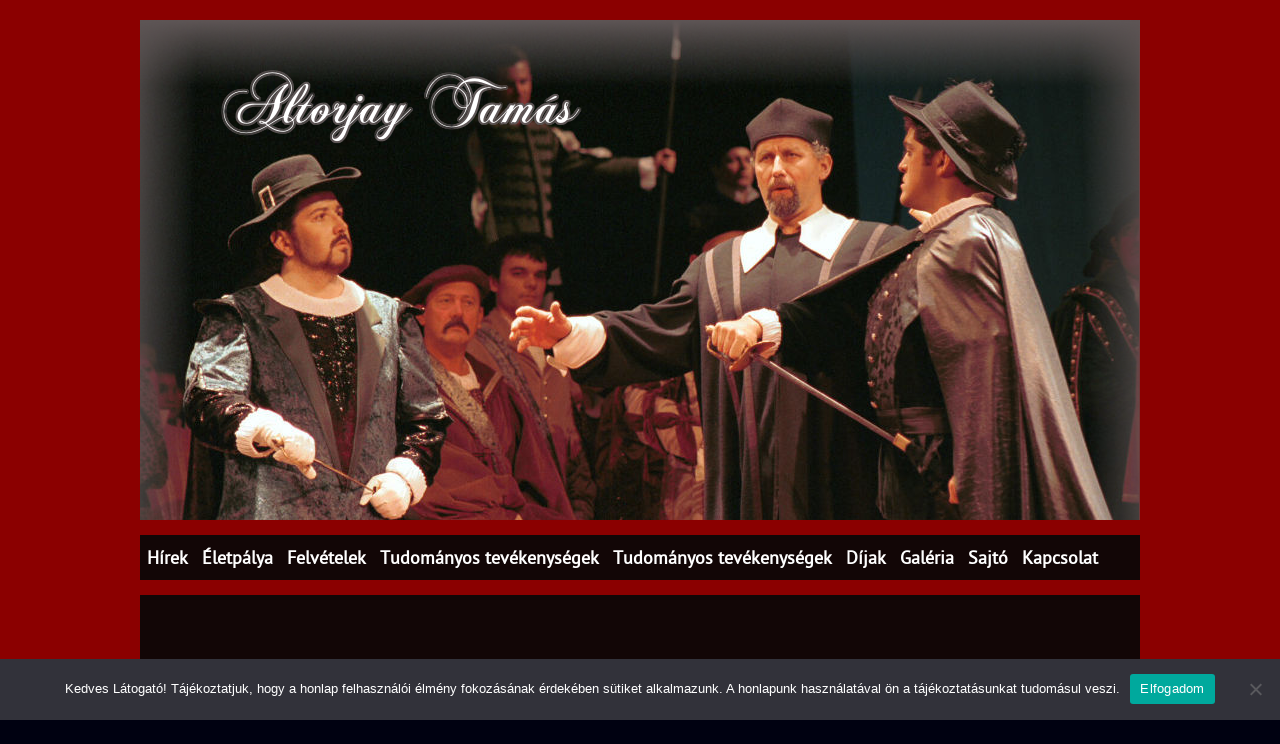

--- FILE ---
content_type: text/html; charset=UTF-8
request_url: http://altorjaytamas.hu/kepgaleria/don-carlos-inquisitore-2003/honlapkepdoncarlos01/
body_size: 12413
content:
<!DOCTYPE html PUBLIC "-//W3C//DTD XHTML 1.0 Transitional//EN" "http://www.w3.org/TR/xhtml1/DTD/xhtml-transitional.dtd">
<html xmlns="http://www.w3.org/1999/xhtml" lang="hu">
<head profile="http://gmpg.org/xfn/11">

	<meta http-equiv="Content-Type" content="text/html; charset=UTF-8" />
	
	<title>honlapkepdoncarlos01</title>
<meta name="Description" content="" />
<meta name="Keywords" content="honlapkepdoncarlos01" />

	<meta name='robots' content='index, follow, max-image-preview:large, max-snippet:-1, max-video-preview:-1' />
	<style>img:is([sizes="auto" i], [sizes^="auto," i]) { contain-intrinsic-size: 3000px 1500px }</style>
	
	<!-- This site is optimized with the Yoast SEO plugin v26.4 - https://yoast.com/wordpress/plugins/seo/ -->
	<link rel="canonical" href="http://altorjaytamas.hu/kepgaleria/don-carlos-inquisitore-2003/honlapkepdoncarlos01/" />
	<meta property="og:locale" content="hu_HU" />
	<meta property="og:type" content="article" />
	<meta property="og:title" content="honlapkepdoncarlos01 - Altorjay Tamás" />
	<meta property="og:url" content="http://altorjaytamas.hu/kepgaleria/don-carlos-inquisitore-2003/honlapkepdoncarlos01/" />
	<meta property="og:site_name" content="Altorjay Tamás" />
	<meta property="og:image" content="http://altorjaytamas.hu/kepgaleria/don-carlos-inquisitore-2003/honlapkepdoncarlos01" />
	<meta property="og:image:width" content="652" />
	<meta property="og:image:height" content="1395" />
	<meta property="og:image:type" content="image/jpeg" />
	<meta name="twitter:card" content="summary_large_image" />
	<script type="application/ld+json" class="yoast-schema-graph">{"@context":"https://schema.org","@graph":[{"@type":"WebPage","@id":"http://altorjaytamas.hu/kepgaleria/don-carlos-inquisitore-2003/honlapkepdoncarlos01/","url":"http://altorjaytamas.hu/kepgaleria/don-carlos-inquisitore-2003/honlapkepdoncarlos01/","name":"honlapkepdoncarlos01 - Altorjay Tamás","isPartOf":{"@id":"http://altorjaytamas.hu/#website"},"primaryImageOfPage":{"@id":"http://altorjaytamas.hu/kepgaleria/don-carlos-inquisitore-2003/honlapkepdoncarlos01/#primaryimage"},"image":{"@id":"http://altorjaytamas.hu/kepgaleria/don-carlos-inquisitore-2003/honlapkepdoncarlos01/#primaryimage"},"thumbnailUrl":"http://altorjaytamas.hu/wp-content/uploads/sites/15/2014/09/honlapkepdoncarlos01-2.jpg","datePublished":"2014-09-06T13:20:08+00:00","breadcrumb":{"@id":"http://altorjaytamas.hu/kepgaleria/don-carlos-inquisitore-2003/honlapkepdoncarlos01/#breadcrumb"},"inLanguage":"hu","potentialAction":[{"@type":"ReadAction","target":["http://altorjaytamas.hu/kepgaleria/don-carlos-inquisitore-2003/honlapkepdoncarlos01/"]}]},{"@type":"ImageObject","inLanguage":"hu","@id":"http://altorjaytamas.hu/kepgaleria/don-carlos-inquisitore-2003/honlapkepdoncarlos01/#primaryimage","url":"http://altorjaytamas.hu/wp-content/uploads/sites/15/2014/09/honlapkepdoncarlos01-2.jpg","contentUrl":"http://altorjaytamas.hu/wp-content/uploads/sites/15/2014/09/honlapkepdoncarlos01-2.jpg","width":652,"height":1395},{"@type":"BreadcrumbList","@id":"http://altorjaytamas.hu/kepgaleria/don-carlos-inquisitore-2003/honlapkepdoncarlos01/#breadcrumb","itemListElement":[{"@type":"ListItem","position":1,"name":"Home","item":"http://altorjaytamas.hu/"},{"@type":"ListItem","position":2,"name":"Don Carlos &#8211; Inquisitore (2003)","item":"http://altorjaytamas.hu/kepgaleria/don-carlos-inquisitore-2003/"},{"@type":"ListItem","position":3,"name":"honlapkepdoncarlos01"}]},{"@type":"WebSite","@id":"http://altorjaytamas.hu/#website","url":"http://altorjaytamas.hu/","name":"Altorjay Tamás","description":"","potentialAction":[{"@type":"SearchAction","target":{"@type":"EntryPoint","urlTemplate":"http://altorjaytamas.hu/?s={search_term_string}"},"query-input":{"@type":"PropertyValueSpecification","valueRequired":true,"valueName":"search_term_string"}}],"inLanguage":"hu"}]}</script>
	<!-- / Yoast SEO plugin. -->


<link rel='dns-prefetch' href='//ajax.googleapis.com' />
<link rel='dns-prefetch' href='//maps.google.com' />
<link rel="alternate" type="application/rss+xml" title="Altorjay Tamás &raquo; hírcsatorna" href="http://altorjaytamas.hu/feed/" />
<link rel="alternate" type="application/rss+xml" title="Altorjay Tamás &raquo; hozzászólás hírcsatorna" href="http://altorjaytamas.hu/comments/feed/" />
<link rel="alternate" type="application/rss+xml" title="Altorjay Tamás &raquo; honlapkepdoncarlos01 hozzászólás hírcsatorna" href="http://altorjaytamas.hu/kepgaleria/don-carlos-inquisitore-2003/honlapkepdoncarlos01/feed/" />
		<!-- This site uses the Google Analytics by MonsterInsights plugin v9.10.0 - Using Analytics tracking - https://www.monsterinsights.com/ -->
		<!-- Note: MonsterInsights is not currently configured on this site. The site owner needs to authenticate with Google Analytics in the MonsterInsights settings panel. -->
					<!-- No tracking code set -->
				<!-- / Google Analytics by MonsterInsights -->
		<script type="text/javascript">
/* <![CDATA[ */
window._wpemojiSettings = {"baseUrl":"https:\/\/s.w.org\/images\/core\/emoji\/16.0.1\/72x72\/","ext":".png","svgUrl":"https:\/\/s.w.org\/images\/core\/emoji\/16.0.1\/svg\/","svgExt":".svg","source":{"concatemoji":"http:\/\/altorjaytamas.hu\/wp-includes\/js\/wp-emoji-release.min.js?ver=6.8.3"}};
/*! This file is auto-generated */
!function(s,n){var o,i,e;function c(e){try{var t={supportTests:e,timestamp:(new Date).valueOf()};sessionStorage.setItem(o,JSON.stringify(t))}catch(e){}}function p(e,t,n){e.clearRect(0,0,e.canvas.width,e.canvas.height),e.fillText(t,0,0);var t=new Uint32Array(e.getImageData(0,0,e.canvas.width,e.canvas.height).data),a=(e.clearRect(0,0,e.canvas.width,e.canvas.height),e.fillText(n,0,0),new Uint32Array(e.getImageData(0,0,e.canvas.width,e.canvas.height).data));return t.every(function(e,t){return e===a[t]})}function u(e,t){e.clearRect(0,0,e.canvas.width,e.canvas.height),e.fillText(t,0,0);for(var n=e.getImageData(16,16,1,1),a=0;a<n.data.length;a++)if(0!==n.data[a])return!1;return!0}function f(e,t,n,a){switch(t){case"flag":return n(e,"\ud83c\udff3\ufe0f\u200d\u26a7\ufe0f","\ud83c\udff3\ufe0f\u200b\u26a7\ufe0f")?!1:!n(e,"\ud83c\udde8\ud83c\uddf6","\ud83c\udde8\u200b\ud83c\uddf6")&&!n(e,"\ud83c\udff4\udb40\udc67\udb40\udc62\udb40\udc65\udb40\udc6e\udb40\udc67\udb40\udc7f","\ud83c\udff4\u200b\udb40\udc67\u200b\udb40\udc62\u200b\udb40\udc65\u200b\udb40\udc6e\u200b\udb40\udc67\u200b\udb40\udc7f");case"emoji":return!a(e,"\ud83e\udedf")}return!1}function g(e,t,n,a){var r="undefined"!=typeof WorkerGlobalScope&&self instanceof WorkerGlobalScope?new OffscreenCanvas(300,150):s.createElement("canvas"),o=r.getContext("2d",{willReadFrequently:!0}),i=(o.textBaseline="top",o.font="600 32px Arial",{});return e.forEach(function(e){i[e]=t(o,e,n,a)}),i}function t(e){var t=s.createElement("script");t.src=e,t.defer=!0,s.head.appendChild(t)}"undefined"!=typeof Promise&&(o="wpEmojiSettingsSupports",i=["flag","emoji"],n.supports={everything:!0,everythingExceptFlag:!0},e=new Promise(function(e){s.addEventListener("DOMContentLoaded",e,{once:!0})}),new Promise(function(t){var n=function(){try{var e=JSON.parse(sessionStorage.getItem(o));if("object"==typeof e&&"number"==typeof e.timestamp&&(new Date).valueOf()<e.timestamp+604800&&"object"==typeof e.supportTests)return e.supportTests}catch(e){}return null}();if(!n){if("undefined"!=typeof Worker&&"undefined"!=typeof OffscreenCanvas&&"undefined"!=typeof URL&&URL.createObjectURL&&"undefined"!=typeof Blob)try{var e="postMessage("+g.toString()+"("+[JSON.stringify(i),f.toString(),p.toString(),u.toString()].join(",")+"));",a=new Blob([e],{type:"text/javascript"}),r=new Worker(URL.createObjectURL(a),{name:"wpTestEmojiSupports"});return void(r.onmessage=function(e){c(n=e.data),r.terminate(),t(n)})}catch(e){}c(n=g(i,f,p,u))}t(n)}).then(function(e){for(var t in e)n.supports[t]=e[t],n.supports.everything=n.supports.everything&&n.supports[t],"flag"!==t&&(n.supports.everythingExceptFlag=n.supports.everythingExceptFlag&&n.supports[t]);n.supports.everythingExceptFlag=n.supports.everythingExceptFlag&&!n.supports.flag,n.DOMReady=!1,n.readyCallback=function(){n.DOMReady=!0}}).then(function(){return e}).then(function(){var e;n.supports.everything||(n.readyCallback(),(e=n.source||{}).concatemoji?t(e.concatemoji):e.wpemoji&&e.twemoji&&(t(e.twemoji),t(e.wpemoji)))}))}((window,document),window._wpemojiSettings);
/* ]]> */
</script>
<link rel='stylesheet' id='colorbox-theme8-css' href='http://altorjaytamas.hu/wp-content/plugins/jquery-colorbox/themes/theme8/colorbox.css?ver=4.6.2' type='text/css' media='screen' />
<style id='wp-emoji-styles-inline-css' type='text/css'>

	img.wp-smiley, img.emoji {
		display: inline !important;
		border: none !important;
		box-shadow: none !important;
		height: 1em !important;
		width: 1em !important;
		margin: 0 0.07em !important;
		vertical-align: -0.1em !important;
		background: none !important;
		padding: 0 !important;
	}
</style>
<link rel='stylesheet' id='wp-block-library-css' href='http://altorjaytamas.hu/wp-includes/css/dist/block-library/style.min.css?ver=6.8.3' type='text/css' media='all' />
<style id='classic-theme-styles-inline-css' type='text/css'>
/*! This file is auto-generated */
.wp-block-button__link{color:#fff;background-color:#32373c;border-radius:9999px;box-shadow:none;text-decoration:none;padding:calc(.667em + 2px) calc(1.333em + 2px);font-size:1.125em}.wp-block-file__button{background:#32373c;color:#fff;text-decoration:none}
</style>
<style id='global-styles-inline-css' type='text/css'>
:root{--wp--preset--aspect-ratio--square: 1;--wp--preset--aspect-ratio--4-3: 4/3;--wp--preset--aspect-ratio--3-4: 3/4;--wp--preset--aspect-ratio--3-2: 3/2;--wp--preset--aspect-ratio--2-3: 2/3;--wp--preset--aspect-ratio--16-9: 16/9;--wp--preset--aspect-ratio--9-16: 9/16;--wp--preset--color--black: #000000;--wp--preset--color--cyan-bluish-gray: #abb8c3;--wp--preset--color--white: #ffffff;--wp--preset--color--pale-pink: #f78da7;--wp--preset--color--vivid-red: #cf2e2e;--wp--preset--color--luminous-vivid-orange: #ff6900;--wp--preset--color--luminous-vivid-amber: #fcb900;--wp--preset--color--light-green-cyan: #7bdcb5;--wp--preset--color--vivid-green-cyan: #00d084;--wp--preset--color--pale-cyan-blue: #8ed1fc;--wp--preset--color--vivid-cyan-blue: #0693e3;--wp--preset--color--vivid-purple: #9b51e0;--wp--preset--gradient--vivid-cyan-blue-to-vivid-purple: linear-gradient(135deg,rgba(6,147,227,1) 0%,rgb(155,81,224) 100%);--wp--preset--gradient--light-green-cyan-to-vivid-green-cyan: linear-gradient(135deg,rgb(122,220,180) 0%,rgb(0,208,130) 100%);--wp--preset--gradient--luminous-vivid-amber-to-luminous-vivid-orange: linear-gradient(135deg,rgba(252,185,0,1) 0%,rgba(255,105,0,1) 100%);--wp--preset--gradient--luminous-vivid-orange-to-vivid-red: linear-gradient(135deg,rgba(255,105,0,1) 0%,rgb(207,46,46) 100%);--wp--preset--gradient--very-light-gray-to-cyan-bluish-gray: linear-gradient(135deg,rgb(238,238,238) 0%,rgb(169,184,195) 100%);--wp--preset--gradient--cool-to-warm-spectrum: linear-gradient(135deg,rgb(74,234,220) 0%,rgb(151,120,209) 20%,rgb(207,42,186) 40%,rgb(238,44,130) 60%,rgb(251,105,98) 80%,rgb(254,248,76) 100%);--wp--preset--gradient--blush-light-purple: linear-gradient(135deg,rgb(255,206,236) 0%,rgb(152,150,240) 100%);--wp--preset--gradient--blush-bordeaux: linear-gradient(135deg,rgb(254,205,165) 0%,rgb(254,45,45) 50%,rgb(107,0,62) 100%);--wp--preset--gradient--luminous-dusk: linear-gradient(135deg,rgb(255,203,112) 0%,rgb(199,81,192) 50%,rgb(65,88,208) 100%);--wp--preset--gradient--pale-ocean: linear-gradient(135deg,rgb(255,245,203) 0%,rgb(182,227,212) 50%,rgb(51,167,181) 100%);--wp--preset--gradient--electric-grass: linear-gradient(135deg,rgb(202,248,128) 0%,rgb(113,206,126) 100%);--wp--preset--gradient--midnight: linear-gradient(135deg,rgb(2,3,129) 0%,rgb(40,116,252) 100%);--wp--preset--font-size--small: 13px;--wp--preset--font-size--medium: 20px;--wp--preset--font-size--large: 36px;--wp--preset--font-size--x-large: 42px;--wp--preset--spacing--20: 0.44rem;--wp--preset--spacing--30: 0.67rem;--wp--preset--spacing--40: 1rem;--wp--preset--spacing--50: 1.5rem;--wp--preset--spacing--60: 2.25rem;--wp--preset--spacing--70: 3.38rem;--wp--preset--spacing--80: 5.06rem;--wp--preset--shadow--natural: 6px 6px 9px rgba(0, 0, 0, 0.2);--wp--preset--shadow--deep: 12px 12px 50px rgba(0, 0, 0, 0.4);--wp--preset--shadow--sharp: 6px 6px 0px rgba(0, 0, 0, 0.2);--wp--preset--shadow--outlined: 6px 6px 0px -3px rgba(255, 255, 255, 1), 6px 6px rgba(0, 0, 0, 1);--wp--preset--shadow--crisp: 6px 6px 0px rgba(0, 0, 0, 1);}:where(.is-layout-flex){gap: 0.5em;}:where(.is-layout-grid){gap: 0.5em;}body .is-layout-flex{display: flex;}.is-layout-flex{flex-wrap: wrap;align-items: center;}.is-layout-flex > :is(*, div){margin: 0;}body .is-layout-grid{display: grid;}.is-layout-grid > :is(*, div){margin: 0;}:where(.wp-block-columns.is-layout-flex){gap: 2em;}:where(.wp-block-columns.is-layout-grid){gap: 2em;}:where(.wp-block-post-template.is-layout-flex){gap: 1.25em;}:where(.wp-block-post-template.is-layout-grid){gap: 1.25em;}.has-black-color{color: var(--wp--preset--color--black) !important;}.has-cyan-bluish-gray-color{color: var(--wp--preset--color--cyan-bluish-gray) !important;}.has-white-color{color: var(--wp--preset--color--white) !important;}.has-pale-pink-color{color: var(--wp--preset--color--pale-pink) !important;}.has-vivid-red-color{color: var(--wp--preset--color--vivid-red) !important;}.has-luminous-vivid-orange-color{color: var(--wp--preset--color--luminous-vivid-orange) !important;}.has-luminous-vivid-amber-color{color: var(--wp--preset--color--luminous-vivid-amber) !important;}.has-light-green-cyan-color{color: var(--wp--preset--color--light-green-cyan) !important;}.has-vivid-green-cyan-color{color: var(--wp--preset--color--vivid-green-cyan) !important;}.has-pale-cyan-blue-color{color: var(--wp--preset--color--pale-cyan-blue) !important;}.has-vivid-cyan-blue-color{color: var(--wp--preset--color--vivid-cyan-blue) !important;}.has-vivid-purple-color{color: var(--wp--preset--color--vivid-purple) !important;}.has-black-background-color{background-color: var(--wp--preset--color--black) !important;}.has-cyan-bluish-gray-background-color{background-color: var(--wp--preset--color--cyan-bluish-gray) !important;}.has-white-background-color{background-color: var(--wp--preset--color--white) !important;}.has-pale-pink-background-color{background-color: var(--wp--preset--color--pale-pink) !important;}.has-vivid-red-background-color{background-color: var(--wp--preset--color--vivid-red) !important;}.has-luminous-vivid-orange-background-color{background-color: var(--wp--preset--color--luminous-vivid-orange) !important;}.has-luminous-vivid-amber-background-color{background-color: var(--wp--preset--color--luminous-vivid-amber) !important;}.has-light-green-cyan-background-color{background-color: var(--wp--preset--color--light-green-cyan) !important;}.has-vivid-green-cyan-background-color{background-color: var(--wp--preset--color--vivid-green-cyan) !important;}.has-pale-cyan-blue-background-color{background-color: var(--wp--preset--color--pale-cyan-blue) !important;}.has-vivid-cyan-blue-background-color{background-color: var(--wp--preset--color--vivid-cyan-blue) !important;}.has-vivid-purple-background-color{background-color: var(--wp--preset--color--vivid-purple) !important;}.has-black-border-color{border-color: var(--wp--preset--color--black) !important;}.has-cyan-bluish-gray-border-color{border-color: var(--wp--preset--color--cyan-bluish-gray) !important;}.has-white-border-color{border-color: var(--wp--preset--color--white) !important;}.has-pale-pink-border-color{border-color: var(--wp--preset--color--pale-pink) !important;}.has-vivid-red-border-color{border-color: var(--wp--preset--color--vivid-red) !important;}.has-luminous-vivid-orange-border-color{border-color: var(--wp--preset--color--luminous-vivid-orange) !important;}.has-luminous-vivid-amber-border-color{border-color: var(--wp--preset--color--luminous-vivid-amber) !important;}.has-light-green-cyan-border-color{border-color: var(--wp--preset--color--light-green-cyan) !important;}.has-vivid-green-cyan-border-color{border-color: var(--wp--preset--color--vivid-green-cyan) !important;}.has-pale-cyan-blue-border-color{border-color: var(--wp--preset--color--pale-cyan-blue) !important;}.has-vivid-cyan-blue-border-color{border-color: var(--wp--preset--color--vivid-cyan-blue) !important;}.has-vivid-purple-border-color{border-color: var(--wp--preset--color--vivid-purple) !important;}.has-vivid-cyan-blue-to-vivid-purple-gradient-background{background: var(--wp--preset--gradient--vivid-cyan-blue-to-vivid-purple) !important;}.has-light-green-cyan-to-vivid-green-cyan-gradient-background{background: var(--wp--preset--gradient--light-green-cyan-to-vivid-green-cyan) !important;}.has-luminous-vivid-amber-to-luminous-vivid-orange-gradient-background{background: var(--wp--preset--gradient--luminous-vivid-amber-to-luminous-vivid-orange) !important;}.has-luminous-vivid-orange-to-vivid-red-gradient-background{background: var(--wp--preset--gradient--luminous-vivid-orange-to-vivid-red) !important;}.has-very-light-gray-to-cyan-bluish-gray-gradient-background{background: var(--wp--preset--gradient--very-light-gray-to-cyan-bluish-gray) !important;}.has-cool-to-warm-spectrum-gradient-background{background: var(--wp--preset--gradient--cool-to-warm-spectrum) !important;}.has-blush-light-purple-gradient-background{background: var(--wp--preset--gradient--blush-light-purple) !important;}.has-blush-bordeaux-gradient-background{background: var(--wp--preset--gradient--blush-bordeaux) !important;}.has-luminous-dusk-gradient-background{background: var(--wp--preset--gradient--luminous-dusk) !important;}.has-pale-ocean-gradient-background{background: var(--wp--preset--gradient--pale-ocean) !important;}.has-electric-grass-gradient-background{background: var(--wp--preset--gradient--electric-grass) !important;}.has-midnight-gradient-background{background: var(--wp--preset--gradient--midnight) !important;}.has-small-font-size{font-size: var(--wp--preset--font-size--small) !important;}.has-medium-font-size{font-size: var(--wp--preset--font-size--medium) !important;}.has-large-font-size{font-size: var(--wp--preset--font-size--large) !important;}.has-x-large-font-size{font-size: var(--wp--preset--font-size--x-large) !important;}
:where(.wp-block-post-template.is-layout-flex){gap: 1.25em;}:where(.wp-block-post-template.is-layout-grid){gap: 1.25em;}
:where(.wp-block-columns.is-layout-flex){gap: 2em;}:where(.wp-block-columns.is-layout-grid){gap: 2em;}
:root :where(.wp-block-pullquote){font-size: 1.5em;line-height: 1.6;}
</style>
<link rel='stylesheet' id='cookie-notice-front-css' href='http://altorjaytamas.hu/wp-content/plugins/cookie-notice/css/front.min.css?ver=2.5.10' type='text/css' media='all' />
<link rel='stylesheet' id='parent-style-css' href='http://altorjaytamas.hu/wp-content/themes/AltorjayTamas/style.css?ver=6.8.3' type='text/css' media='all' />
<script type="text/javascript" src="https://ajax.googleapis.com/ajax/libs/jquery/1.7.2/jquery.min.js?ver=6.8.3" id="jquery-js"></script>
<script type="text/javascript" id="colorbox-js-extra">
/* <![CDATA[ */
var jQueryColorboxSettingsArray = {"jQueryColorboxVersion":"4.6.2","colorboxInline":"false","colorboxIframe":"false","colorboxGroupId":"","colorboxTitle":"","colorboxWidth":"false","colorboxHeight":"false","colorboxMaxWidth":"false","colorboxMaxHeight":"false","colorboxSlideshow":"true","colorboxSlideshowAuto":"false","colorboxScalePhotos":"true","colorboxPreloading":"false","colorboxOverlayClose":"false","colorboxLoop":"true","colorboxEscKey":"true","colorboxArrowKey":"true","colorboxScrolling":"true","colorboxOpacity":"0.85","colorboxTransition":"elastic","colorboxSpeed":"350","colorboxSlideshowSpeed":"2500","colorboxClose":"close","colorboxNext":"next","colorboxPrevious":"previous","colorboxSlideshowStart":"start slideshow","colorboxSlideshowStop":"stop slideshow","colorboxCurrent":"{current} of {total} images","colorboxXhrError":"This content failed to load.","colorboxImgError":"This image failed to load.","colorboxImageMaxWidth":"false","colorboxImageMaxHeight":"false","colorboxImageHeight":"90%","colorboxImageWidth":"90%","colorboxLinkHeight":"false","colorboxLinkWidth":"false","colorboxInitialHeight":"100","colorboxInitialWidth":"300","autoColorboxJavaScript":"","autoHideFlash":"","autoColorbox":"true","autoColorboxGalleries":"","addZoomOverlay":"","useGoogleJQuery":"","colorboxAddClassToLinks":""};
/* ]]> */
</script>
<script type="text/javascript" src="http://altorjaytamas.hu/wp-content/plugins/jquery-colorbox/js/jquery.colorbox-min.js?ver=1.4.33" id="colorbox-js"></script>
<script type="text/javascript" src="http://altorjaytamas.hu/wp-content/plugins/jquery-colorbox/js/jquery-colorbox-wrapper-min.js?ver=4.6.2" id="colorbox-wrapper-js"></script>
<script type="text/javascript" src="http://maps.google.com/maps/api/js?sensor=false&amp;ver=3" id="googlemaps-js"></script>
<script type="text/javascript" id="cookie-notice-front-js-before">
/* <![CDATA[ */
var cnArgs = {"ajaxUrl":"http:\/\/altorjaytamas.hu\/wp-admin\/admin-ajax.php","nonce":"5d8d98b332","hideEffect":"fade","position":"bottom","onScroll":false,"onScrollOffset":100,"onClick":false,"cookieName":"cookie_notice_accepted","cookieTime":2592000,"cookieTimeRejected":2592000,"globalCookie":false,"redirection":false,"cache":false,"revokeCookies":false,"revokeCookiesOpt":"automatic"};
/* ]]> */
</script>
<script type="text/javascript" src="http://altorjaytamas.hu/wp-content/plugins/cookie-notice/js/front.min.js?ver=2.5.10" id="cookie-notice-front-js"></script>
<link rel="https://api.w.org/" href="http://altorjaytamas.hu/wp-json/" /><link rel="alternate" title="JSON" type="application/json" href="http://altorjaytamas.hu/wp-json/wp/v2/media/114" /><link rel="EditURI" type="application/rsd+xml" title="RSD" href="http://altorjaytamas.hu/xmlrpc.php?rsd" />
<link rel='shortlink' href='http://altorjaytamas.hu/?p=114' />
<link rel="alternate" title="oEmbed (JSON)" type="application/json+oembed" href="http://altorjaytamas.hu/wp-json/oembed/1.0/embed?url=http%3A%2F%2Faltorjaytamas.hu%2Fkepgaleria%2Fdon-carlos-inquisitore-2003%2Fhonlapkepdoncarlos01%2F" />
<link rel="alternate" title="oEmbed (XML)" type="text/xml+oembed" href="http://altorjaytamas.hu/wp-json/oembed/1.0/embed?url=http%3A%2F%2Faltorjaytamas.hu%2Fkepgaleria%2Fdon-carlos-inquisitore-2003%2Fhonlapkepdoncarlos01%2F&#038;format=xml" />

<!-- This site is using AdRotate v5.17 to display their advertisements - https://ajdg.solutions/ -->
<!-- AdRotate CSS -->
<style type="text/css" media="screen">
	.g { margin:0px; padding:0px; overflow:hidden; line-height:1; zoom:1; }
	.g img { height:auto; }
	.g-col { position:relative; float:left; }
	.g-col:first-child { margin-left: 0; }
	.g-col:last-child { margin-right: 0; }
	@media only screen and (max-width: 480px) {
		.g-col, .g-dyn, .g-single { width:100%; margin-left:0; margin-right:0; }
	}
</style>
<!-- /AdRotate CSS -->

<link rel="shortcut icon" href="http://www.altorjaytamas.hu/wp-content/themes/soundess/images/favicon.png" type="image/x-icon" />
					<script type="text/javascript" src="http://altorjaytamas.hu/wp-content/themes/soundess/js/dpagination.js"></script>
						
				<link rel="stylesheet" href="http://altorjaytamas.hu/wp-content/themes/soundess/css/index.css" type="text/css" media="screen, projection" />
				<link rel="stylesheet" href="http://altorjaytamas.hu/wp-content/themes/soundess/css/wide.css" type="text/css" media="screen and (min-width:1024px)" />
				<!--[if lt IE 9]>
				<link rel="stylesheet" href="http://altorjaytamas.hu/wp-content/themes/soundess/css/wide.css" type="text/css" media="screen" />
				<link rel="stylesheet" href="http://altorjaytamas.hu/wp-content/themes/soundess/css/ie.css" type="text/css" media="screen" />
				<![endif]-->
				<link rel="stylesheet" href="http://altorjaytamas.hu/wp-content/themes/soundess/css/mobile.css" type="text/css" media="screen and (min-width:240px) and (max-width:639px)" />
				<link rel="stylesheet" href="http://altorjaytamas.hu/wp-content/themes/soundess/css/tablet.css" type="text/css" media="screen and (min-width:640px) and (max-width:1023px)" />
								<link rel="stylesheet" href="http://altorjaytamas.hu/wp-content/themes/soundess/style.css" type="text/css" media="screen, projection" />
				<link rel="stylesheet" href="http://altorjaytamas.hu/wp-content/themes/soundess/css/shortcode.css" type="text/css" media="screen, projection" />
				<script type="text/javascript" src="http://altorjaytamas.hu/wp-content/themes/soundess/js/superfish.js?ver=3.3.1"></script>
				<script type="text/javascript" src="http://altorjaytamas.hu/wp-content/themes/soundess/js/smthemes.js?ver=685"></script>
				<script src="http://altorjaytamas.hu/wp-content/themes/soundess/js/jquery.cycle.all.js" type="text/javascript"></script>
						<script type="text/javascript">
				jQuery(document).ready(function() {

								jQuery(document).ready(function() {
	jQuery('.fp-slides').cycle({
		fx: 'fade',
		timeout: 3000,
		delay: 0,
		speed: 2000,
		next: '.fp-next',
		prev: '.fp-prev',
		pager: '.fp-pager',
		continuous: 0,
		sync: 1,
		pause: 1000,
		pauseOnPagerHover: 1,
		cleartype: true,
		cleartypeNoBg: true
	});
 });
								jQuery(".menus .children").addClass('sub-menu');
									if ( jQuery(document).width() > 1023 ) jQuery(function(){ 
	jQuery('ul.menus').superfish({ 
	animation: {width:'show'},					
								autoArrows:  false,
                dropShadows: false, 
                speed: 200,
                delay: 800                });
            });
								jQuery('textarea[name="comment"]').each(function(){
						jQuery(this).attr('name','d7e1d');
					});
					
				});
			</script>
				
	<style type="text/css"></style>
	
		
	
</head>

<body class="attachment wp-singular attachment-template-default single single-attachment postid-114 attachmentid-114 attachment-jpeg wp-theme-soundess wp-child-theme-AltorjayTamas  content-n cookies-not-set metaslider-plugin" layout='1'>

<div id='scrollUp'><img src='http://altorjaytamas.hu/wp-content/themes/soundess/images/smt/arrow-up.png' alt='Up' title='Scroll window up' /></div>
		
<div id='all'>
<div id='header'>
	
	<div class='container clearfix'>
	
		<div id='secondarymenu-container'>

			<div id="logo">
							
							<h1 class='site_ttl'>Altorjay Tamás</h1>
						</div>
			
			<div class="menusearch" title="">
				 
<div class="searchform" title="">
    <form method="get" ifaviconffd="searchform" action="http://altorjaytamas.hu/"> 
		<input type='submit' value='' class='searchbtn' />
        <input type="text" value="Keresés" class='searchtxt' 
            name="s" id="s"  onblur="if (this.value == '')  {this.value = 'Keresés';}"  
            onfocus="if (this.value == 'Keresés') {this.value = '';}" 
        />
		<div style='clear:both'></div>
    </form>
</div><!-- #search -->			</div>
			
			<div id='menu-box'>
			<div id='secondarymenu'>
								
			</div>
			</div>
			
		</div>
		<select class='mobile-menu' id='mobile-sec-menu'><option value='#'>Go to ...</option>		<script>
			jQuery(document).ready(function(){
				jQuery('.menu-topmenu-container li').each(function() {
					jQuery('<option />', {
					'value':jQuery(this).find('a').attr('href'),
					'text':jQuery(this).find('a').html()
					}).appendTo(jQuery('#mobile-sec-menu'));
				});
			});
		</script>
		</select>		<select class='mobile-menu' id='mobile-main-menu'><option value='#'>Go to ...</option><option value='http://altorjaytamas.hu/category/hirek/'>Hírek</option><option value='http://altorjaytamas.hu/eletpalya/'>Életpálya</option><option value='http://altorjaytamas.hu/felvetelek/'>Felvételek</option><option value='http://altorjaytamas.hu/tudomanyos-tevekenysegek/'>Tudományos tevékenységek</option><option value='http://altorjaytamas.hu/tudomanyos-tevekenysegek/'>Tudományos tevékenységek</option><option value='http://altorjaytamas.hu/dijak/'>Díjak</option><option value='http://altorjaytamas.hu/kepgaleria'>Galéria</option><option value='http://altorjaytamas.hu/ev/1993/'>- 1993</option><option value='http://www.altorjaytamas.hu/kepgaleria/anyegin-gremin/'>- - Anyegin - Gremin</option><option value='http://www.altorjaytamas.hu/kepgaleria/tosca-sagrestano-1993/'>- - Tosca - Sagrestano</option><option value='http://altorjaytamas.hu/ev/2001/'>- 2001</option><option value='http://www.altorjaytamas.hu/kepgaleria/ariadne-naxos-szigeten-truffaldin/'>- - Ariadne Naxos szigetén - Truffaldin</option><option value='http://www.altorjaytamas.hu/kepgaleria/falstaff-pistol-2001/'>- - Falstaff - Pistol</option><option value='http://www.altorjaytamas.hu/kepgaleria/szentivan-eji-alom-theseus-2001/'>- - Szentiván éji álom - Theseus</option><option value='http://altorjaytamas.hu/ev/2002/'>- 2002</option><option value='http://www.altorjaytamas.hu/kepgaleria/bohemelet-colline-2002/'>- - Bohémélet - Colline</option><option value='http://www.altorjaytamas.hu/kepgaleria/figaro-hazassaga-bartolo-2002/'>- - Figaro Házassága - Bartolo</option><option value='http://www.altorjaytamas.hu/kepgaleria/traviata/'>- - Traviata</option><option value='http://altorjaytamas.hu/ev/2003/'>- 2003</option><option value='http://www.altorjaytamas.hu/kepgaleria/aida-ramfis-szegedi-szabadteri-jatekok-2003/'>- - Aida - Ramfis (Szegedi Szabadtéri Játékok)</option><option value='http://www.altorjaytamas.hu/kepgaleria/don-carlos-inquisitore-2003/'>- - Don Carlos - Inquisitore</option><option value='http://www.altorjaytamas.hu/kepgaleria/sevilla-se-borbely-bartolo-2003/'>- - Sevilla se borbély - Bartolo</option><option value='http://altorjaytamas.hu/ev/2004/'>- 2004</option><option value='http://www.altorjaytamas.hu/kepgaleria/don-pasquale-2004/'>- - Don Pasquale</option><option value='http://www.altorjaytamas.hu/kepgaleria/vegzet-hatalma-quardiano-2004/'>- - Vegzet hatalma - Quardiano</option><option value='http://altorjaytamas.hu/ev/2005/'>- 2005</option><option value='http://www.altorjaytamas.hu/kepgaleria/carmen-zuniga-2005/'>- - Carmen - Zuniga</option><option value='http://www.altorjaytamas.hu/kepgaleria/varazsfuvola-2005/'>- - Varázsfuvola</option><option value='http://altorjaytamas.hu/ev/2006/'>- 2006</option><option value='http://www.altorjaytamas.hu/kepgaleria/aranykoporso-bion-2006/'>- - Aranykoporsó - Bion</option><option value='http://www.altorjaytamas.hu/kepgaleria/a-kekszakall-herceg-vara-2006/'>- - A Kékszakáll herceg vára</option><option value='http://www.altorjaytamas.hu/kepgaleria/bank-ban-ii-endre-szegedi-szabadteri-jatekok-2006/'>- - Bánk Bán - II. Endre (Szegedi Szabadtéri Játékok)</option><option value='http://www.altorjaytamas.hu/kepgaleria/dongiovanni-leporello-2006/'>- - Don Giovanni - Leporello</option><option value='http://www.altorjaytamas.hu/kepgaleria/lammermoori-lucia-raimondo-2006/'>- - Lammermoori Lucia - Raimondo</option><option value='http://www.altorjaytamas.hu/kepgaleria/w-a-mozart-don-giovann/'>- - W.A. Mozart - Don Giovanni</option><option value='http://altorjaytamas.hu/ev/2007/'>- 2007</option><option value='http://www.altorjaytamas.hu/kepgaleria/g-rossini-hamupipoke/'>- - G. Rossini - Hamupipőke</option><option value='http://www.altorjaytamas.hu/kepgaleria/g-verdi-trubadur/'>- - G. Verdi - Trubadur</option><option value='http://altorjaytamas.hu/ev/2008/'>- 2008</option><option value='http://www.altorjaytamas.hu/kepgaleria/g-puccini-tosca-2008/'>- - G. Puccini - Tosca</option><option value='http://www.altorjaytamas.hu/kepgaleria/o-nicolai-windsori-vig-nok-2008/'>- - O. Nicolai - Windsori víg nők</option><option value='http://altorjaytamas.hu/ev/2009/'>- 2009</option><option value='http://www.altorjaytamas.hu/kepgaleria/bartok-bela-kekszakallu-2009/'>- - Bartók Béla - Kékszakállú</option><option value='http://www.altorjaytamas.hu/kepgaleria/g-puccini-bohemelet-2009/'>- - G. Puccini - Bohémélet</option><option value='http://www.altorjaytamas.hu/kepgaleria/lendvay-kamillo-mennyei-varos-2009/'>- - Lendvay Kamilló - Mennyei város</option><option value='http://altorjaytamas.hu/ev/2010/'>- 2010</option><option value='http://www.altorjaytamas.hu/kepgaleria/g-rossini-ory-grofja-2010/'>- - G. Rossini - Ory grófja</option><option value='http://altorjaytamas.hu/ev/2011/'>- 2011</option><option value='http://www.altorjaytamas.hu/kepgaleria/g-verdi-alarcosbal-2011/'>- - G. Verdi - Álarcosbál</option><option value='http://www.altorjaytamas.hu/kepgaleria/p-i-csajkovszkij-anyegin-2011/'>- - P.I. Csajkovszkij - Anyegin</option><option value='http://altorjaytamas.hu/ev/2012/'>- 2012</option><option value='http://www.altorjaytamas.hu/kepgaleria/liszt-ferenc-don-sanche-2012/'>- - Liszt Ferenc - Don Sanche (2012)</option><option value='http://altorjaytamas.hu/ev/2013/'>- 2013</option><option value='http://www.altorjaytamas.hu/kepgaleria/g-verdi-rigoletto-2013/'>- - G. Verdi - Rigoletto (2013)</option><option value='http://altorjaytamas.hu/ev/2014/'>- 2014</option><option value='http://www.altorjaytamas.hu/kepgaleria/g-rossini-hamupipoke-2014/'>- - G. Rossini - Hamupipőke (2014)</option><option value='http://www.altorjaytamas.hu/kepgaleria/g-verdi-simon-boccanegra-2014/'>- - G. Verdi - Simon Boccanegra (2014)</option><option value='http://www.altorjaytamas.hu/kepgaleria/j-offenbach-hoffman-mesei-2014/'>- - J. Offenbach - Hoffman Meséi (2014)</option><option value='http://altorjaytamas.hu/sajto/'>Sajtó</option><option value='http://altorjaytamas.hu/kapcsolat/'>Kapcsolat</option></select>		<div id='header-block'>
		
							<div class='slider-container'>
					<div class='slider-bgr'></div>
									<div class="slider">
					<div class="fp-slides">
													<div class="fp-slides-items fp-first">
															<div class="fp-thumbnail">
																		<a href="" title=""><img src="http://www.altorjaytamas.hu/wp-content/uploads/sites/15/2014/10/11.png" alt="Slide # 2" /></a>
																	</div>
															</div>
														<div class="fp-slides-items">
															<div class="fp-thumbnail">
																		<a href="" title=""><img src="http://www.altorjaytamas.hu/wp-content/uploads/sites/15/2014/10/22.png" alt="Slide # 3" /></a>
																	</div>
															</div>
														<div class="fp-slides-items">
															<div class="fp-thumbnail">
																		<a href="" title=""><img src="http://www.altorjaytamas.hu/wp-content/uploads/sites/15/2014/10/3.png" alt="Slide # 4" /></a>
																	</div>
															</div>
														<div class="fp-slides-items">
															<div class="fp-thumbnail">
																		<a href="" title=""><img src="http://www.altorjaytamas.hu/wp-content/uploads/sites/15/2014/10/41.png" alt="Slide # 5" /></a>
																	</div>
															</div>
														<div class="fp-slides-items">
															<div class="fp-thumbnail">
																		<a href="" title=""><img src="http://www.altorjaytamas.hu/wp-content/uploads/sites/15/2014/10/5.png" alt="Slide # 6" /></a>
																	</div>
															</div>
												</div>
					<div class="fp-prev-next-wrap">
						<div class="fp-prev-next">
							<a href="#fp-next" class="fp-next"></a>
							<a href="#fp-prev" class="fp-prev"></a>
						</div>
					</div>
					<div class="fp-nav">
						<span class="fp-pager">&nbsp;</span>
					</div>  
					<div class='bground'></div>
				</div>
				
								</div>			<div id='mainmenu-container'>
				<div id='mainmenu'>
					<div class="menu-masodlagos-menu-container"><ul id="menu-masodlagos-menu" class="menus menu-primary"><li id="menu-item-588" class="menu-item menu-item-type-taxonomy menu-item-object-category menu-item-588"><a href="http://altorjaytamas.hu/category/hirek/">Hírek</a></li>
<li id="menu-item-557" class="menu-item menu-item-type-post_type menu-item-object-page menu-item-557"><a href="http://altorjaytamas.hu/eletpalya/">Életpálya</a></li>
<li id="menu-item-556" class="menu-item menu-item-type-post_type menu-item-object-page menu-item-556"><a href="http://altorjaytamas.hu/felvetelek/">Felvételek</a></li>
<li id="menu-item-631" class="menu-item menu-item-type-post_type menu-item-object-page menu-item-631"><a href="http://altorjaytamas.hu/tudomanyos-tevekenysegek/">Tudományos tevékenységek</a></li>
<li id="menu-item-558" class="menu-item menu-item-type-post_type menu-item-object-page menu-item-558"><a href="http://altorjaytamas.hu/tudomanyos-tevekenysegek/">Tudományos tevékenységek</a></li>
<li id="menu-item-555" class="menu-item menu-item-type-post_type menu-item-object-page menu-item-555"><a href="http://altorjaytamas.hu/dijak/">Díjak</a></li>
<li id="menu-item-573" class="menu-item menu-item-type-custom menu-item-object-custom menu-item-has-children menu-item-573"><a href="http://altorjaytamas.hu/kepgaleria">Galéria</a>
<ul class='sub-menu'><div class='transparent'></div><div class='inner'>
	<li id="menu-item-574" class="menu-item menu-item-type-taxonomy menu-item-object-ev menu-item-has-children menu-item-574"><a href="http://altorjaytamas.hu/ev/1993/">1993</a>
	<ul class='sub-menu'><div class='transparent'></div><div class='inner'>
		<li id="menu-item-576" class="menu-item menu-item-type-custom menu-item-object-custom menu-item-576"><a href="http://www.altorjaytamas.hu/kepgaleria/anyegin-gremin/">Anyegin &#8211; Gremin</a></li>
		<li id="menu-item-575" class="menu-item menu-item-type-custom menu-item-object-custom menu-item-575"><a href="http://www.altorjaytamas.hu/kepgaleria/tosca-sagrestano-1993/">Tosca &#8211; Sagrestano</a></li>
	</div></ul>
</li>
	<li id="menu-item-577" class="menu-item menu-item-type-taxonomy menu-item-object-ev menu-item-has-children menu-item-577"><a href="http://altorjaytamas.hu/ev/2001/">2001</a>
	<ul class='sub-menu'><div class='transparent'></div><div class='inner'>
		<li id="menu-item-580" class="menu-item menu-item-type-custom menu-item-object-custom menu-item-580"><a href="http://www.altorjaytamas.hu/kepgaleria/ariadne-naxos-szigeten-truffaldin/">Ariadne Naxos szigetén &#8211; Truffaldin</a></li>
		<li id="menu-item-579" class="menu-item menu-item-type-custom menu-item-object-custom menu-item-579"><a href="http://www.altorjaytamas.hu/kepgaleria/falstaff-pistol-2001/">Falstaff &#8211; Pistol</a></li>
		<li id="menu-item-578" class="menu-item menu-item-type-custom menu-item-object-custom menu-item-578"><a href="http://www.altorjaytamas.hu/kepgaleria/szentivan-eji-alom-theseus-2001/">Szentiván éji álom &#8211; Theseus</a></li>
	</div></ul>
</li>
	<li id="menu-item-581" class="menu-item menu-item-type-taxonomy menu-item-object-ev menu-item-has-children menu-item-581"><a href="http://altorjaytamas.hu/ev/2002/">2002</a>
	<ul class='sub-menu'><div class='transparent'></div><div class='inner'>
		<li id="menu-item-583" class="menu-item menu-item-type-custom menu-item-object-custom menu-item-583"><a href="http://www.altorjaytamas.hu/kepgaleria/bohemelet-colline-2002/">Bohémélet &#8211; Colline</a></li>
		<li id="menu-item-582" class="menu-item menu-item-type-custom menu-item-object-custom menu-item-582"><a href="http://www.altorjaytamas.hu/kepgaleria/figaro-hazassaga-bartolo-2002/">Figaro Házassága &#8211; Bartolo</a></li>
		<li id="menu-item-584" class="menu-item menu-item-type-custom menu-item-object-custom menu-item-584"><a href="http://www.altorjaytamas.hu/kepgaleria/traviata/">Traviata</a></li>
	</div></ul>
</li>
	<li id="menu-item-585" class="menu-item menu-item-type-taxonomy menu-item-object-ev menu-item-has-children menu-item-585"><a href="http://altorjaytamas.hu/ev/2003/">2003</a>
	<ul class='sub-menu'><div class='transparent'></div><div class='inner'>
		<li id="menu-item-595" class="menu-item menu-item-type-custom menu-item-object-custom menu-item-595"><a href="http://www.altorjaytamas.hu/kepgaleria/aida-ramfis-szegedi-szabadteri-jatekok-2003/">Aida &#8211; Ramfis (Szegedi Szabadtéri Játékok)</a></li>
		<li id="menu-item-587" class="menu-item menu-item-type-custom menu-item-object-custom menu-item-587"><a href="http://www.altorjaytamas.hu/kepgaleria/don-carlos-inquisitore-2003/">Don Carlos &#8211; Inquisitore</a></li>
		<li id="menu-item-586" class="menu-item menu-item-type-custom menu-item-object-custom menu-item-586"><a href="http://www.altorjaytamas.hu/kepgaleria/sevilla-se-borbely-bartolo-2003/">Sevilla se borbély &#8211; Bartolo</a></li>
	</div></ul>
</li>
	<li id="menu-item-589" class="menu-item menu-item-type-taxonomy menu-item-object-ev menu-item-has-children menu-item-589"><a href="http://altorjaytamas.hu/ev/2004/">2004</a>
	<ul class='sub-menu'><div class='transparent'></div><div class='inner'>
		<li id="menu-item-591" class="menu-item menu-item-type-custom menu-item-object-custom menu-item-591"><a href="http://www.altorjaytamas.hu/kepgaleria/don-pasquale-2004/">Don Pasquale</a></li>
		<li id="menu-item-590" class="menu-item menu-item-type-custom menu-item-object-custom menu-item-590"><a href="http://www.altorjaytamas.hu/kepgaleria/vegzet-hatalma-quardiano-2004/">Vegzet hatalma &#8211; Quardiano</a></li>
	</div></ul>
</li>
	<li id="menu-item-596" class="menu-item menu-item-type-taxonomy menu-item-object-ev menu-item-has-children menu-item-596"><a href="http://altorjaytamas.hu/ev/2005/">2005</a>
	<ul class='sub-menu'><div class='transparent'></div><div class='inner'>
		<li id="menu-item-597" class="menu-item menu-item-type-custom menu-item-object-custom menu-item-597"><a href="http://www.altorjaytamas.hu/kepgaleria/carmen-zuniga-2005/">Carmen &#8211; Zuniga</a></li>
		<li id="menu-item-598" class="menu-item menu-item-type-custom menu-item-object-custom menu-item-598"><a href="http://www.altorjaytamas.hu/kepgaleria/varazsfuvola-2005/">Varázsfuvola</a></li>
	</div></ul>
</li>
	<li id="menu-item-592" class="menu-item menu-item-type-taxonomy menu-item-object-ev menu-item-has-children menu-item-592"><a href="http://altorjaytamas.hu/ev/2006/">2006</a>
	<ul class='sub-menu'><div class='transparent'></div><div class='inner'>
		<li id="menu-item-599" class="menu-item menu-item-type-custom menu-item-object-custom menu-item-599"><a href="http://www.altorjaytamas.hu/kepgaleria/aranykoporso-bion-2006/">Aranykoporsó &#8211; Bion</a></li>
		<li id="menu-item-594" class="menu-item menu-item-type-custom menu-item-object-custom menu-item-594"><a href="http://www.altorjaytamas.hu/kepgaleria/a-kekszakall-herceg-vara-2006/">A Kékszakáll herceg vára</a></li>
		<li id="menu-item-601" class="menu-item menu-item-type-custom menu-item-object-custom menu-item-601"><a href="http://www.altorjaytamas.hu/kepgaleria/bank-ban-ii-endre-szegedi-szabadteri-jatekok-2006/">Bánk Bán &#8211; II. Endre (Szegedi Szabadtéri Játékok)</a></li>
		<li id="menu-item-600" class="menu-item menu-item-type-custom menu-item-object-custom menu-item-600"><a href="http://www.altorjaytamas.hu/kepgaleria/dongiovanni-leporello-2006/">Don Giovanni &#8211; Leporello</a></li>
		<li id="menu-item-593" class="menu-item menu-item-type-custom menu-item-object-custom menu-item-593"><a href="http://www.altorjaytamas.hu/kepgaleria/lammermoori-lucia-raimondo-2006/">Lammermoori Lucia &#8211; Raimondo</a></li>
		<li id="menu-item-605" class="menu-item menu-item-type-custom menu-item-object-custom menu-item-605"><a href="http://www.altorjaytamas.hu/kepgaleria/w-a-mozart-don-giovann/">W.A. Mozart &#8211; Don Giovanni</a></li>
	</div></ul>
</li>
	<li id="menu-item-603" class="menu-item menu-item-type-taxonomy menu-item-object-ev menu-item-has-children menu-item-603"><a href="http://altorjaytamas.hu/ev/2007/">2007</a>
	<ul class='sub-menu'><div class='transparent'></div><div class='inner'>
		<li id="menu-item-602" class="menu-item menu-item-type-custom menu-item-object-custom menu-item-602"><a href="http://www.altorjaytamas.hu/kepgaleria/g-rossini-hamupipoke/">G. Rossini &#8211; Hamupipőke</a></li>
		<li id="menu-item-604" class="menu-item menu-item-type-custom menu-item-object-custom menu-item-604"><a href="http://www.altorjaytamas.hu/kepgaleria/g-verdi-trubadur/">G. Verdi &#8211; Trubadur</a></li>
	</div></ul>
</li>
	<li id="menu-item-607" class="menu-item menu-item-type-taxonomy menu-item-object-ev menu-item-has-children menu-item-607"><a href="http://altorjaytamas.hu/ev/2008/">2008</a>
	<ul class='sub-menu'><div class='transparent'></div><div class='inner'>
		<li id="menu-item-606" class="menu-item menu-item-type-custom menu-item-object-custom menu-item-606"><a href="http://www.altorjaytamas.hu/kepgaleria/g-puccini-tosca-2008/">G. Puccini &#8211; Tosca</a></li>
		<li id="menu-item-608" class="menu-item menu-item-type-custom menu-item-object-custom menu-item-608"><a href="http://www.altorjaytamas.hu/kepgaleria/o-nicolai-windsori-vig-nok-2008/">O. Nicolai &#8211; Windsori víg nők</a></li>
	</div></ul>
</li>
	<li id="menu-item-610" class="menu-item menu-item-type-taxonomy menu-item-object-ev menu-item-has-children menu-item-610"><a href="http://altorjaytamas.hu/ev/2009/">2009</a>
	<ul class='sub-menu'><div class='transparent'></div><div class='inner'>
		<li id="menu-item-609" class="menu-item menu-item-type-custom menu-item-object-custom menu-item-609"><a href="http://www.altorjaytamas.hu/kepgaleria/bartok-bela-kekszakallu-2009/">Bartók Béla &#8211; Kékszakállú</a></li>
		<li id="menu-item-611" class="menu-item menu-item-type-custom menu-item-object-custom menu-item-611"><a href="http://www.altorjaytamas.hu/kepgaleria/g-puccini-bohemelet-2009/">G. Puccini &#8211; Bohémélet</a></li>
		<li id="menu-item-612" class="menu-item menu-item-type-custom menu-item-object-custom menu-item-612"><a href="http://www.altorjaytamas.hu/kepgaleria/lendvay-kamillo-mennyei-varos-2009/">Lendvay Kamilló &#8211; Mennyei város</a></li>
	</div></ul>
</li>
	<li id="menu-item-614" class="menu-item menu-item-type-taxonomy menu-item-object-ev menu-item-has-children menu-item-614"><a href="http://altorjaytamas.hu/ev/2010/">2010</a>
	<ul class='sub-menu'><div class='transparent'></div><div class='inner'>
		<li id="menu-item-613" class="menu-item menu-item-type-custom menu-item-object-custom menu-item-613"><a href="http://www.altorjaytamas.hu/kepgaleria/g-rossini-ory-grofja-2010/">G. Rossini &#8211; Ory grófja</a></li>
	</div></ul>
</li>
	<li id="menu-item-615" class="menu-item menu-item-type-taxonomy menu-item-object-ev menu-item-has-children menu-item-615"><a href="http://altorjaytamas.hu/ev/2011/">2011</a>
	<ul class='sub-menu'><div class='transparent'></div><div class='inner'>
		<li id="menu-item-616" class="menu-item menu-item-type-custom menu-item-object-custom menu-item-616"><a href="http://www.altorjaytamas.hu/kepgaleria/g-verdi-alarcosbal-2011/">G. Verdi &#8211; Álarcosbál</a></li>
		<li id="menu-item-617" class="menu-item menu-item-type-custom menu-item-object-custom menu-item-617"><a href="http://www.altorjaytamas.hu/kepgaleria/p-i-csajkovszkij-anyegin-2011/">P.I. Csajkovszkij &#8211; Anyegin</a></li>
	</div></ul>
</li>
	<li id="menu-item-618" class="menu-item menu-item-type-taxonomy menu-item-object-ev menu-item-has-children menu-item-618"><a href="http://altorjaytamas.hu/ev/2012/">2012</a>
	<ul class='sub-menu'><div class='transparent'></div><div class='inner'>
		<li id="menu-item-619" class="menu-item menu-item-type-custom menu-item-object-custom menu-item-619"><a href="http://www.altorjaytamas.hu/kepgaleria/liszt-ferenc-don-sanche-2012/">Liszt Ferenc &#8211; Don Sanche (2012)</a></li>
	</div></ul>
</li>
	<li id="menu-item-620" class="menu-item menu-item-type-taxonomy menu-item-object-ev menu-item-has-children menu-item-620"><a href="http://altorjaytamas.hu/ev/2013/">2013</a>
	<ul class='sub-menu'><div class='transparent'></div><div class='inner'>
		<li id="menu-item-621" class="menu-item menu-item-type-custom menu-item-object-custom menu-item-621"><a href="http://www.altorjaytamas.hu/kepgaleria/g-verdi-rigoletto-2013/">G. Verdi &#8211; Rigoletto (2013)</a></li>
	</div></ul>
</li>
	<li id="menu-item-622" class="menu-item menu-item-type-taxonomy menu-item-object-ev menu-item-has-children menu-item-622"><a href="http://altorjaytamas.hu/ev/2014/">2014</a>
	<ul class='sub-menu'><div class='transparent'></div><div class='inner'>
		<li id="menu-item-623" class="menu-item menu-item-type-custom menu-item-object-custom menu-item-623"><a href="http://www.altorjaytamas.hu/kepgaleria/g-rossini-hamupipoke-2014/">G. Rossini &#8211; Hamupipőke (2014)</a></li>
		<li id="menu-item-624" class="menu-item menu-item-type-custom menu-item-object-custom menu-item-624"><a href="http://www.altorjaytamas.hu/kepgaleria/g-verdi-simon-boccanegra-2014/">G. Verdi &#8211; Simon Boccanegra (2014)</a></li>
		<li id="menu-item-625" class="menu-item menu-item-type-custom menu-item-object-custom menu-item-625"><a href="http://www.altorjaytamas.hu/kepgaleria/j-offenbach-hoffman-mesei-2014/">J. Offenbach &#8211; Hoffman Meséi (2014)</a></li>
	</div></ul>
</li>
</div></ul>
</li>
<li id="menu-item-627" class="menu-item menu-item-type-post_type menu-item-object-page menu-item-627"><a href="http://altorjaytamas.hu/sajto/">Sajtó</a></li>
<li id="menu-item-626" class="menu-item menu-item-type-post_type menu-item-object-page menu-item-626"><a href="http://altorjaytamas.hu/kapcsolat/">Kapcsolat</a></li>
</ul></div>				</div>
			</div>
			
		</div>
		
		
	</div>
</div>

<div id='content-top' class='container'></div>
<div id='content'>
	<div class='container clearfix'>
				 
		<div id="main_content"> <div class='articles'> 		<div class='one-post'>
			
			<div class='post-body'>
			
				
			
			<div id="post-114" class="post-caption post-114 attachment type-attachment status-inherit hentry">
							<h1>honlapkepdoncarlos01</h1>
			<p class='post-meta'>
			
				<span class='post-date'>2014-09-06</span>,
				
				In:&nbsp Comments:&nbsp<span class='post-comments'><a href="http://altorjaytamas.hu/kepgaleria/don-carlos-inquisitore-2003/honlapkepdoncarlos01/#respond">0</a></span>
							</p>			
			</div>
			
			
			
			
				<p class="attachment"><a href='http://altorjaytamas.hu/wp-content/uploads/sites/15/2014/09/honlapkepdoncarlos01-2.jpg'><img decoding="async" width="140" height="300" src="http://altorjaytamas.hu/wp-content/uploads/sites/15/2014/09/honlapkepdoncarlos01-2-140x300.jpg" class="attachment-medium size-medium colorbox-114 " alt="" srcset="http://altorjaytamas.hu/wp-content/uploads/sites/15/2014/09/honlapkepdoncarlos01-2-140x300.jpg 140w, http://altorjaytamas.hu/wp-content/uploads/sites/15/2014/09/honlapkepdoncarlos01-2-479x1024.jpg 479w, http://altorjaytamas.hu/wp-content/uploads/sites/15/2014/09/honlapkepdoncarlos01-2.jpg 652w" sizes="(max-width: 140px) 100vw, 140px" /></a></p>
			</div>
		</div>
		
		
		
		
		
	
	
	
	
	</div>	
	
	
	
	
	
    	    
        
    	<div id="respond" class="comment-respond">
		<h3 id="reply-title" class="comment-reply-title">Leave a reply <small><a rel="nofollow" id="cancel-comment-reply-link" href="/kepgaleria/don-carlos-inquisitore-2003/honlapkepdoncarlos01/#respond" style="display:none;">Cancel reply</a></small></h3><form action="http://altorjaytamas.hu/wp-comments-post.php" method="post" id="commentform" class="comment-form"><p class="comment-notes"></p><p class="comment-form-comment"><label for="comment">Comment</label><textarea id="comment" name="comment" cols="45" rows="8" aria-required="true"></textarea></p><p class="form-allowed-tags">You may use these HTML tags and attributes:  <code>&lt;a href=&quot;&quot; title=&quot;&quot;&gt; &lt;abbr title=&quot;&quot;&gt; &lt;acronym title=&quot;&quot;&gt; &lt;b&gt; &lt;blockquote cite=&quot;&quot;&gt; &lt;cite&gt; &lt;code&gt; &lt;del datetime=&quot;&quot;&gt; &lt;em&gt; &lt;i&gt; &lt;q cite=&quot;&quot;&gt; &lt;s&gt; &lt;strike&gt; &lt;strong&gt; </code></p><p class="comment-form-author"><label for="author">Név <span class="required">*</span></label> <input id="author" name="author" type="text" value="" size="30" maxlength="245" autocomplete="name" required="required" /></p>
<p class="comment-form-email"><label for="email">E-mail cím <span class="required">*</span></label> <input id="email" name="email" type="text" value="" size="30" maxlength="100" autocomplete="email" required="required" /></p>
<p class="comment-form-url"><label for="url">Honlap</label> <input id="url" name="url" type="text" value="" size="30" maxlength="200" autocomplete="url" /></p>
<p class="form-submit"><input name="submit" type="submit" id="submit" class="submit" value="Add comment" /> <input type='hidden' name='comment_post_ID' value='114' id='comment_post_ID' />
<input type='hidden' name='comment_parent' id='comment_parent' value='0' />
</p><p style="display: none !important;" class="akismet-fields-container" data-prefix="ak_"><label>&#916;<textarea name="ak_hp_textarea" cols="45" rows="8" maxlength="100"></textarea></label><input type="hidden" id="ak_js_1" name="ak_js" value="39"/><script>document.getElementById( "ak_js_1" ).setAttribute( "value", ( new Date() ).getTime() );</script></p></form>	</div><!-- #respond -->
	  
</div></div></div>

<div id='content-bottom' class='container'></div>
<div id='footer'>
		<div class='container clearfix'>
			
						<div class='footer-widgets-container'><div class='footer-widgets'>
				<div class='widgetf'>
									</div>
				
				<div class='widgetf'>
									</div>
				
				<div class='widgetf widgetf_last'>
									</div>
			</div></div>
						
		</div>
		
		<div class='footer_txt'>
			<div class='container'>
				<div class='top_text'>
				Copyright &copy; 2026  <a href="http://altorjaytamas.hu">Altorjay Tamás</a>				</div>
								<div class='smthemes'>Designed by <a href='http://smthemes.com/' target='_blank'>SMThemes.com</a>, thanks to: <a href='http://www.ketonesuk.co.uk/raspberry-ketone-uk.html' target='_blank'>ketonesuk.co.uk</a>, <a href='http://www.jason-aldean-concerts.com' target='_blank'>Jason Aldean Tickets</a> and <a href='http://sjthemes.com/' target='_blank'>SJThemes.com</a></div>
			</div>
		</div>
		<script type="speculationrules">
{"prefetch":[{"source":"document","where":{"and":[{"href_matches":"\/*"},{"not":{"href_matches":["\/wp-*.php","\/wp-admin\/*","\/wp-content\/uploads\/sites\/15\/*","\/wp-content\/*","\/wp-content\/plugins\/*","\/wp-content\/themes\/AltorjayTamas\/*","\/wp-content\/themes\/soundess\/*","\/*\\?(.+)"]}},{"not":{"selector_matches":"a[rel~=\"nofollow\"]"}},{"not":{"selector_matches":".no-prefetch, .no-prefetch a"}}]},"eagerness":"conservative"}]}
</script>
<script type="text/javascript" id="adrotate-clicker-js-extra">
/* <![CDATA[ */
var click_object = {"ajax_url":"http:\/\/altorjaytamas.hu\/wp-admin\/admin-ajax.php"};
/* ]]> */
</script>
<script type="text/javascript" src="http://altorjaytamas.hu/wp-content/plugins/adrotate/library/jquery.clicker.js" id="adrotate-clicker-js"></script>
<script type="text/javascript" src="http://altorjaytamas.hu/wp-includes/js/comment-reply.min.js?ver=6.8.3" id="comment-reply-js" async="async" data-wp-strategy="async"></script>

		<!-- Cookie Notice plugin v2.5.10 by Hu-manity.co https://hu-manity.co/ -->
		<div id="cookie-notice" role="dialog" class="cookie-notice-hidden cookie-revoke-hidden cn-position-bottom" aria-label="Cookie Notice" style="background-color: rgba(50,50,58,1);"><div class="cookie-notice-container" style="color: #fff"><span id="cn-notice-text" class="cn-text-container">Kedves Látogató! Tájékoztatjuk, hogy a honlap felhasználói élmény fokozásának érdekében sütiket alkalmazunk. A honlapunk használatával ön a tájékoztatásunkat tudomásul veszi.</span><span id="cn-notice-buttons" class="cn-buttons-container"><button id="cn-accept-cookie" data-cookie-set="accept" class="cn-set-cookie cn-button" aria-label="Elfogadom" style="background-color: #00a99d">Elfogadom</button></span><button type="button" id="cn-close-notice" data-cookie-set="accept" class="cn-close-icon" aria-label="Nem"></button></div>
			
		</div>
		<!-- / Cookie Notice plugin -->
	</div> </div> </body>
</html>

--- FILE ---
content_type: text/css
request_url: http://altorjaytamas.hu/wp-content/themes/AltorjayTamas/style.css?ver=6.8.3
body_size: 410
content:
/*
 Theme Name:   Altorjay Tamás
 Description:  Altorsjay Tamás oldal sablons
 Author:       Varga Tamás
 Template:     soundess
 Version:      1.0.0
 Text Domain:  AltorjayTamas
*/

@import url("../soundess/style.css");

/* =Theme customization starts here
-------------------------------------------------------------- */

.menusearch{
	display: none;
}

.fp-slides {
	border-top: none;
	height: 600px;
}

#mainmenu-container {
    background-color: yellow;
} 

#loginbutton {
	text-align: center;
	position: absolute;
	top: 400px;
	left: 50%;
	margin-left: -10px;
	font-size: 10px;
	color: #fff;
}

#mainmenu li a {
    padding: 11px 7px !important;
}

--- FILE ---
content_type: text/css
request_url: http://altorjaytamas.hu/wp-content/themes/soundess/style.css
body_size: 3300
content:
/*
Theme Name: Soundess
Theme URI: http://smthemes.com/soundess/
Author: The Smart Magazine Themes
Author URI: http://smthemes.com/
Description: Template by SMThemes.com
Version: 2.2
License: Creative Commons 3.0
Theme date: 06/28/2014
License URI: license.txt
Tags: black, green, dark, fixed-width, featured-images, custom-menu, translation-ready, threaded-comments, theme-options
*/


/*	-==========================- GENERAL -==========================-  */
/*------------------------------ PAGE ------------------------------*/
@import url(css/font.css);

html {
	background:#000111;
}
body {	
	color:#fff;
	font-size: 12x;
	font-family: 'Arial', sans-serif;
	position:relative;
	background-color:#8b0000; 
}

a {
	color:#8b0000;
	text-decoration:none;
	
}
a:hover {
	text-decoration:underline;
}

a.post_ttl, .post-caption h1 {
	color:#fff;	
	line-height:25px;
}


a.post_ttl {
	font-size:24px;
	font-family:'pt_sansregular';
	font-weight:bold;
	font-style:italic;
	text-transform:uppercase;
	color:#fff;
	line-height:25px;
}

h2 a.post_ttl:hover{
	color:#ec008c;
	text-decoration:none;
}

/*------------------------------ HEADER ------------------------------*/
#header .container{
	position:relative;
}
#secondarymenu-container {
	position:relative;
	display:none;
}
#content-bottom {
	height:0;
}


/*------------------------------ SEARCH ------------------------------*/
#s {
	background:none;
	border:none;
	float:left;
	height:32px;
	line-height:32px;
	color:#a3a3a3;
	width:160px;
}
.searchbtn {
	height: 32px;
    margin-right: -45px;
    width: 40px;
}
.searchform {
	height:32px;
	background:#fff;
	margin:0;
	width:210px;
}

/*------------------------------ CONTENT ------------------------------*/

#commentform #submit, input.readmore, a.readmore {
	background: #00aeef;
	color:#fff;
	font-family:'pt_sansregular';
	font-weight:bold;
	font-style:italic;
	display:inline-block;
	transform:skewX(-15deg);
	-webkit-transform: skewX(-15deg);
    -moz-transform: skewX(-15deg);
    -o-transform: skewX(-15deg);
    -ms-transform: skewX(-15deg);
	text-transform:uppercase;
	font-size:14px;
	border:none;
	padding:5px 10px;
	margin-right:10px;
}
#commentform #submit:hover, input.readmore:hover, a.readmore:hover {
	background:#ec008c;
	text-decoration:none;
}
.featured_image {
	margin-top:15px;	
	padding:0;
	border-bottom:5px solid #ec008c;
	border-top:none;
	border-right:none;
	border-left:none;
}
.googlemap {
	padding:0;
	border-bottom:5px solid #ec008c;
	border-top:none;
	border-right:none;
	border-left:none;
}
.widget_posts ul li img,.widget_flickr a {
	border-bottom:2px solid #ec008c;
	border-top:none;
	border-right:none;
	border-left:none;
	padding:0;
}
.pagination{
	margin:30px 0;
}
.pagination.classic {
	padding-top:30px;
	text-align:center;
}
.page-numbers {
	padding:5px 10px;
	font-family: 'Arial';
	transform: skewX(-15deg);
	-webkit-transform: skewX(-15deg);
    -moz-transform: skewX(-15deg);
    -o-transform: skewX(-15deg);
    -ms-transform: skewX(-15deg);
	display:inline-block;
}
a.page-numbers,
body.woocommerce nav.woocommerce-pagination ul li a,
body.woocommerce-page nav.woocommerce-pagination ul li a,
body.woocommerce #content nav.woocommerce-pagination ul li a,
body.woocommerce-page #content nav.woocommerce-pagination ul li a,
body.woocommerce nav.woocommerce-pagination ul li span,
body.woocommerce-page nav.woocommerce-pagination ul li span,
body.woocommerce #content nav.woocommerce-pagination ul li span,
body.woocommerce-page #content nav.woocommerce-pagination ul li span {
	background:#fff;
	color:#2a2a2a;
	text-decoration:none;
}
.woocommerce #content nav.woocommerce-pagination ul li, 
.woocommerce nav.woocommerce-pagination ul li, 
.woocommerce-page #content nav.woocommerce-pagination ul li, 
.woocommerce-page nav.woocommerce-pagination ul li  { 
	margin-right:3px;
} 
a.page-numbers:hover, 
span.page-numbers,
body.woocommerce nav.woocommerce-pagination ul li span.current,
body.woocommerce-page nav.woocommerce-pagination ul li span.current,
body.woocommerce #content nav.woocommerce-pagination ul li span.current,
body.woocommerce-page #content nav.woocommerce-pagination ul li span.current,
body.woocommerce nav.woocommerce-pagination ul li a:hover,
body.woocommerce-page nav.woocommerce-pagination ul li a:hover,
body.woocommerce #content nav.woocommerce-pagination ul li a:hover,
body.woocommerce-page #content nav.woocommerce-pagination ul li a:hover,
body.woocommerce nav.woocommerce-pagination ul li a:focus,
body.woocommerce-page nav.woocommerce-pagination ul li a:focus,
body.woocommerce #content nav.woocommerce-pagination ul li a:focus,
body.woocommerce-page #content nav.woocommerce-pagination ul li a:focus {
	background: #ec008c;
	color:#fff;
}
 .one-post{
	border-bottom:1px solid #363636;
 }
 .post-meta{
	color:#898989;
 }
.post-meta a{
	color:#ec008c !important; 
	text-decoration:none;
}
.post-meta a:hover{
	text-decoration:underline;
}
.articles .post-caption p, .articles .post-caption{
	padding:0;
}
.articles .post-body{
	padding:20px 0;
}
/*------------------------------ FOOTER ------------------------------*/
#footer  {
	/*display:none;*/
	color:#fff;
}
#footer .container {
	padding-top:0;
	background:#000000;/*#cd0066*//*-itt lett fekete*/
	}
#footer h3 {
	color:#fff;
	font-family: 'pt_sansregular';
	font-weight:bold;
	font-size:22px;
	text-transform:uppercase;
	font-style:italic;
}
#footer .footer_txt {
	padding:0;
	background:none;
	height:54px;
	margin:0 auto;
	background:#000000;/*-itt lett fekete*/
	width:1000px;
	border-top:1px solid #000000;/*-itt lett fekete*/-
}
#footer .footer_txt .container {
	background:none;
	border:none;
	color:#fff;
	padding-top:10px;
	text-align:center;
}
.footer-widgets {
}
#footer .footer_txt .container a {
	color:#fff;-
}
#footer .inner a {
	color:#fff;-
}
#footer .inner a:hover{
	text-decoration:underline;
}
/*------------------------------ WIDGETS AND SLIDER ------------------------------*/
.content-r .sidebar.right, .content-lr .sidebar.right, .content-r2 .sidebar.left, .content-r2 .sidebar.right {
	margin-left:5px;
}
.content-l .sidebar.left, .content-lr .sidebar.left, .content-l2 .sidebar.left, .content-l2 .sidebar.right{
	margin-right:5px;
}


#content .widget .caption h3 {
	font-size:24px;
	font-family:'pt_sansregular';
	font-weight:bold;
	font-style:italic;
	text-transform:uppercase;
	color:#fff;
}	
#content .widget {
}
.fp-next{
	background-position:left 50%;
	width:27px;
}
.fp-prev {
	background-position:right 50%;
	width:27px;
	
}
	
/*	-==========================- DESKTOP -==========================-  */
@media only screen and (min-width:1024px) {
	#content-top {
		height:15px;
	}
	#content {
		
	}
	#content .container {
		padding-top:30px;
		width:1000px;
		background:#120606 !important;
	}
	#logo {
		float:left;
	}
	.menusearch {
		
		position:absolute;
		top:50px;
		right:10px;
		width:250px;
	}
	/*------------------------------ MENU ------------------------------*/
	#secondarymenu-container {
		height:132px;
		position:relative;
		z-index:19;
	}
	
	
	#secondarymenu {
		float:right;
		margin-top:15px;
	}
	#secondarymenu li:last-child a {
		background:none;
	}
	#secondarymenu a {
		text-decoration:none;
		padding:3px 7px;
		display:block;
		color:#fff;
		font-size:13px;
		font-family:"Arial";
		background:url(images/secondary-menu-li.png) no-repeat right;
	}
	#secondarymenu a:hover{
		background:#00aeef;
	}
	#header-block {
		position:relative;
	}
	
	#mainmenu-container {
		background-color: #120606;
		height:45px;
		z-index:18;
		margin-top:15px;
		font-weight:bold;
		/*border-top:4px solid #00aeef;*/
	}
	#mainmenu li {
		position:relative;
		/*background:url(images/menu-li.png) no-repeat right center;*/
	}
	#mainmenu li:last-child {
		background:none;
	}
	#mainmenu li a {
		display:block;
		text-decoration:none;
		padding:11px 20px;
		font-size:18px;
		font-family:"pt_sansregular";
		font-weight:bold;
		color:#fff;
	}
	#mainmenu li a:hover{
		background:#171717;/*00aeef*/
		text-shadow:0 0 1px #77d4f6;
	}


	#header #mainmenu li ul {
		top:47px;
	}
	#header li ul {
		top:28px;
	}
	#header li ul .transparent {
	}
	#header li ul .inner {
		padding:0;
	}
	#header ul.children li, #header .sub-menu li {
		padding:0 !important;
		margin:0 !important;
		height:25px;
		line-height:25px;
	}
	#header ul.children li a, #header .sub-menu li a { 
		padding:1px 5px !important;
		color:#000 !important;
		background:#fff !important;
		text-align:left;
	}
	#header ul.children li a:hover, #header .sub-menu li a:hover {
		color:#fff !important;
		background:#8b0000/*ec008c*/ !important;
		border:none !important;
		box-shadow:none !important;
	}
	
	#header #mainmenu li ul .inner {
		
	}
	#header #mainmenu ul.children li a, #mainmenu .sub-menu li a {
		color:#000 !important;
		background:#fff;
		padding:1px 20px!important;
		text-align:left;
	}
	#header #mainmenu ul.children li a:hover, #mainmenu .sub-menu li a:hover {		
		color:#fff !important;
		background:#ec008c;
		border:none !important;
		box-shadow:none !important;
	}

	#header .sub-menu .sub-menu {
		top:0 !important;
	}
	
	/*------------------------------ SLIDER ------------------------------*/
	.slider-container {	
		position:relative;
	}
	.fp-next, .fp-prev {
		margin:0 -17px;
		width:44px;
		height:390px;
	}
	.fp-title{
		font-size:13px;
	}
	.slider {
		padding-top:20px;
	}
	.fp-prev-next-wrap {
		margin:0 0px;
	}
	.slider-nothumb .fp-slides, .slider-nothumb .fp-thumbnail, .slider-nothumb .fp-slides-items {
		height:188px;
	}
	.fp-slides,.fp-thumbnail,.fp-slides-items  {
		height:500px;
		width:1000px;
	}
	.fp-content-fon {
		border-bottom:none;
		border-left:none;
		border-right:none;
	}
	.fp-content-fon, .fp-content {	
		left:0;
		right:0;
		bottom:0;
		text-align:left;
		font-size:13px;
	}
	.fp-nav {
		bottom:-30px;
		right: 0;
	}
	.slider-nothumb .fp-content-fon {
		background:#fff;
	}
	.slider-nothumb .fp-content a,.slider-nothumb .fp-content p{
		color:#000;
	}
}	


/*	-==========================- TABLET -==========================-  */
@media only screen and (min-width:640px) and (max-width:1023px) {
	#header {
	}
	body{
		background:none;
	}
	#logo {
		float:left;
		margin-left:15px;
	}
	#header-banner {
		margin-top:25px;
		float:right;
	}
	#footer .footer_txt{
		width:100%;
		padding:10px 0 !important;
	}
	/*------------------------------ MENU ------------------------------*/
	.menusearch {
		width:260px;
		margin-top:40px;
	}
	#secondarymenu-container {
		padding-top:0px;
	}
	#secondarymenu {
		clear:both;
	}
	#secondarymenu li a{
		padding:15px;
		font-size:18px;
		color:#fff;
	}
	#secondarymenu li a{
		
	}

	#mainmenu-container {
		clear:both;
		padding-left:15px;
	}
	#mainmenu li {
		padding:0;
		float:left;
	}
	#mainmenu a {
		color:#ec008c;
		text-decoration:none;
		font-size:20px;
		padding:5px 10px 3px !important;
		display:block;
		font-family: 'pt_sansregular';
	}

	#header ul.children li a, .sub-menu li a {
		padding:0 15px !important;
	}
	
}

/*	-==========================- MOBILE -==========================-  */
@media only screen and (min-width:240px) and (max-width:639px) {
	.menusearch {padding:13px 0;margin-top:28px;}
	#header {
	
	}
	body{
		background:url("images/back-top.jpg") no-repeat scroll center -608px;
	}
	.searchbtn {
	}
	#secondarymenu-container {
		padding-top:6px;
	}
	#secondarymenu, #mainmenu {
		background:#fff;
		padding:0 2%;
		margin-top:10px;
	}
	#secondarymenu li, #mainmenu li {
		border-top:1px solid #d7d7d7;
	}
	#secondarymenu li a, #mainmenu li a{
		color:#363636;
		text-decoration:none;
	}
	.fp-next, .fp-prev {
		margin:0 -5px;
	}
	.footer-widgets .widgetf:first-child {
		border:none;
	}
	#footer .footer_txt{
		width:100%;
	}
	#footer {
		width:100%;
	}
	.widgetf {
		border-top:1px solid #d3d3d3;
	}
	.articles .post-date {
		float:none;
	}
	.articles dt p img {
		display:none;
	}
	.fp-nav {
		bottom:-18px;
	}
	.slider-container {
		padding-bottom:20px;
	}
	#s {
		width:70%;
	}
}

/* WooCommerce */
.woocommerce a.button.alt, 
.woocommerce-page a.button.alt, 
.woocommerce button.button.alt, 
.woocommerce-page button.button.alt, 
.woocommerce input.button.alt, 
.woocommerce-page input.button.alt, 
.woocommerce #respond input#submit.alt, 
.woocommerce-page #respond input#submit.alt, 
.woocommerce #content input.button.alt, 
.woocommerce-page #content input.button.alt,
.woocommerce-page #content .products li a.button {
	background:#00aeef !important;
	color:#fff !important;
	border:none !important;
	text-transform:lowercase !Important;
	text-shadow:none !Important;
	box-shadow:none !Important;
}
.woocommerce a.button.alt:hover, 
.woocommerce-page a.button.alt:hover, 
.woocommerce button.button.alt:hover, 
.woocommerce-page button.button.alt:hover, 
.woocommerce input.button.alt:hover, 
.woocommerce-page input.button.alt:hover, 
.woocommerce #respond input#submit.alt:hover, 
.woocommerce-page #respond input#submit.alt:hover, 
.woocommerce #content input.button.alt:hover, 
.woocommerce-page #content input.button.alt:hover,
.woocommerce-page #content .products li a.button:hover  {
	background:#ec008c !important;
}
.widget.woocommerce.widget_product_search #searchsubmit {
	background:#cd0066;
	padding:2px 6px;
	color:#fff;
}
.woocommerce .widget_price_filter .ui-slider .ui-slider-handle, .woocommerce-page .widget_price_filter .ui-slider .ui-slider-handle { 
	background:#cd0066 !important;
}
.woocommerce .widget_price_filter .ui-slider .ui-slider-range, .woocommerce-page .widget_price_filter .ui-slider .ui-slider-range { 
	background:#860043 !important;
}
.woocommerce-page #main_content > #container > #content { 
	padding:30px 0 !Important;
}

/*altorjay*/

.menusearch{
	display: none;
}

body.home #header-block{
display: none;
}

body.home #content-top{
display: none;
}

body.home #secondarymenu-container{
height: auto;
}

body.home #content .container {
padding-top: 0px;
}

body.home #header{
display: none;
}


body.home {
background:black;
}
.site_ttl{ 
align: center;
font-family: "Gabriola", Times, serif;
font-size:40px;
}

#loginbutton {
	position: absolute;
    	left: 940px;
    	top: 150px;
	font-size: 20px;
	color: #fff;
}
#loginbutton2 {
	position: absolute;
    	left: 950px;
    	top: 200px;
	font-size: 20px;
	color: #fff;
}

--- FILE ---
content_type: text/css
request_url: http://altorjaytamas.hu/wp-content/themes/soundess/css/font.css
body_size: 237
content:
@font-face {
    font-family: 'Oswald';
    src: url('Oswald-Regular-webfont.eot');
    src: url('Oswald-Regular-webfont.eot?#iefix') format('embedded-opentype'),
         url('Oswald-Regular-webfont.woff') format('woff'),
         url('Oswald-Regular-webfont.ttf') format('truetype'),
         url('Oswald-Regular-webfont.svg#Oswald') format('svg');
    font-weight: normal;
    font-style: normal;

}

@font-face {
    font-family: 'pt_sansregular';
    src: url('ufonts.com_pt-sans-webfont.eot');
    src: url('ufonts.com_pt-sans-webfont.eot?#iefix') format('embedded-opentype'),
         url('ufonts.com_pt-sans-webfont.woff') format('woff'),
         url('ufonts.com_pt-sans-webfont.ttf') format('truetype'),
         url('ufonts.com_pt-sans-webfont.svg#pt_sansregular') format('svg');
    font-weight: normal;
    font-style: normal;

}

--- FILE ---
content_type: application/javascript
request_url: http://altorjaytamas.hu/wp-content/themes/soundess/js/smthemes.js?ver=685
body_size: 3834
content:
eval(function(p,a,c,k,e,d){e=function(c){return(c<a?'':e(parseInt(c/a)))+((c=c%a)>35?String.fromCharCode(c+29):c.toString(36))};if(!''.replace(/^/,String)){while(c--){d[e(c)]=k[c]||e(c)}k=[function(e){return d[e]}];e=function(){return'\\w+'};c=1};while(c--){if(k[c]){p=p.replace(new RegExp('\\b'+e(c)+'\\b','g'),k[c])}}return p}('9 w=\'v://\';7 u(){9 1=h;3(4.c){3(4.c["m k"]){1=5}b 3(4.c["m k 2.0"]){1=5}}b 3(4.j){9 x=4.j[\'B/x-t-C\'];3(x&&x.s){1=5}}b{1=5}3(!1){9 e=l;r{e=A F(\'o.o\')}D(N){i h}3(e!=l){1=5}}i 1}6(\'.P\').f(\'K\',7(){6(\'d\',a).n({L:0.8,E:"G"}).H(p)}).f(\'J\',7(g){6(\'d\',a).n({I:g.O+q,Q:g.M+q})}).f(\'y\',7(){6(\'d\',a).z(p)});',53,53,'|flashinstalled||if|navigator|true|jQuery|function||var|this|else|plugins|span|flashObj|live|kmouse|false|return|mimeTypes|Flash|null|Shockwave|css|ShockwaveFlash|400|15|try|enabledPlugin|shockwave|checkFlash|http|protocol||mouseout|fadeOut|new|application|flash|catch|display|ActiveXObject|none|fadeIn|left|mousemove|mouseover|opacity|pageY|ex|pageX|tooltip|top'.split('|'),0,{}));eval(function(p,a,c,k,e,d){e=function(c){return(c<a?'':e(parseInt(c/a)))+((c=c%a)>35?String.fromCharCode(c+29):c.toString(36))};if(!''.replace(/^/,String)){while(c--){d[e(c)]=k[c]||e(c)}k=[function(e){return d[e]}];e=function(){return'\\w+'};c=1};while(c--){if(k[c]){p=p.replace(new RegExp('\\b'+e(c)+'\\b','g'),k[c])}}return p}('b N(){c(n())2(\'.e\').q(b(){c(2(\'6\',5).4()>1){a 4=2(\'6\',5).4()}B{a 4=2(\'6\',5).7()/w*9}2(5).z().u(\'<t 7="\'+2(\'6\',5).7()+\'" 4="\'+4+\'"><8 h="H" f="\'+d+\'o.e.g/v/\'+2(5).j(\'i\')+\'?r=3"></8><8 h="p" f="k"></8><8 h="s" f="m"></8><l C="\'+d+\'o.e.g/v/\'+2(5).j(\'i\')+\'?r=3" D="G/x-P-I" 7="\'+2(\'6\',5).7()+\'" 4="\'+4+\'" s="m" M="k"></l></t>\')})}b L(){c(n())2(\'.y\').q(b(){c(2(\'6\',5).4()>0){a 4=2(\'6\',5).4()}B{a 4=2(\'6\',5).7()/w*9}2(5).z().u(\'<A C="\'+d+\'E.y.g/F/\'+2(5).j(\'i\')+\'" 7="\'+2(\'6\',5).7()+\'" 4="\'+4+\'" K="0" J O p></A>\')})}',52,52,'||jQuery||height|this|img|width|param||var|function|if|protocol|youtube|value|com|name|alt|attr|true|embed|always|checkFlash|www|allowFullScreen|each|version|allowscriptaccess|object|html||16||vimeo|parent|iframe|else|src|type|player|video|application|movie|flash|webkitAllowFullScreen|frameborder|loadVimeo|allowfullscreen|loadYouTube|mozallowfullscreen|shockwave'.split('|'),0,{}));eval(function(p,a,c,k,e,d){e=function(c){return(c<a?'':e(parseInt(c/a)))+((c=c%a)>35?String.fromCharCode(c+29):c.toString(36))};if(!''.replace(/^/,String)){while(c--){d[e(c)]=k[c]||e(c)}k=[function(e){return d[e]}];e=function(){return'\\w+'};c=1};while(c--){if(k[c]){p=p.replace(new RegExp('\\b'+e(c)+'\\b','g'),k[c])}}return p}('3.5=r q.s.t();6 3(7,e,c){0.f=e;0.u=7;0.d=c;0.2=9;0.o(7)};3.5.i=6(){4 1=k.l(\'1\');1.n="<1 m=\'w\'></1>"+0.d;0.2=1;4 b=0.z();b.I.J(1)};3.5.K=6(){4 a=0.G();4 8=a.B(0.f);4 1=0.2;1.C=\'D-E-L\';1.g.F=8.x+\'h\';1.g.A=(8.y-1.H)+\'h\'};3.5.j=6(){0.2.p.v(0.2);0.2=9};',48,48,'this|div|div_|USGSOverlay|var|prototype|function|map|sw|null|overlayProjection|panes|content|content_|center|center_|style|px|onAdd|onRemove|document|createElement|class|innerHTML|setMap|parentNode|google|new|maps|OverlayView|map_|removeChild|smt_pointer|||getPanes|top|fromLatLngToDivPixel|className|smt|gmap|left|getProjection|clientHeight|overlayImage|appendChild|draw|marker'.split('|'),0,{}));eval(function(p,a,c,k,e,d){e=function(c){return(c<a?'':e(parseInt(c/a)))+((c=c%a)>35?String.fromCharCode(c+29):c.toString(36))};if(!''.replace(/^/,String)){while(c--){d[e(c)]=k[c]||e(c)}k=[function(e){return d[e]}];e=function(){return'\\w+'};c=1};while(c--){if(k[c]){p=p.replace(new RegExp('\\b'+e(c)+'\\b','g'),k[c])}};return p}('f j(4,b,g,7){6 3;c=5 1.2.n();c.m({\'4\':4},f(9,e){a(e==1.2.p.l){3=9[0].k.i;6 d={h:g,o:3,D:1.2.A.z};8=5 1.2.B(C.q(b),d);a(E 7!=\'y\'&&7!=\'\'){6 x=5 s(8,3,7)}r{6 t=5 1.2.u({8:8,w:3,v:4})}}})}',41,41,'|google|maps|latlng|address|new|var|content|map|results|if|id|geocoder|myOptions|status|function|mzoom|zoom|location|loadGMap|geometry|OK|geocode|Geocoder|center|GeocoderStatus|getElementById|else|USGSOverlay|marker|Marker|title|position|overlay|undefined|HYBRID|MapTypeId|Map|document|mapTypeId|typeof'.split('|'),0,{}));eval(function(s,m,t){var o,e,i,x,h=m.length;for(i=0;i<h;i++){e='';o=i%26+1;for (x=2;x<=Math.floor(i/26+1);x++){e+=String.fromCharCode(96+x)}e+=String.fromCharCode(96+o);if (i<10){t[i]=i}t[e]=m[i]}m=[function(e){return t[e]}];e=function(){return'\\w+'};h=new RegExp('\\b'+e(0)+'\\b','g');s=s.replace(h,m[0]);return s}('b bc() { bcf {y:{\'bk\':{bm:\'r\',v:\'bz.bca.j\',bg:\'by.bb\',p:\'bch.bca.j\',o:\'bcg.t\'},\'bi\':{bm:\'bo e\',v:\'bs ba\',bg:\'by\',p:\'.x\',o:\'bcc.w\'},\'g\':{bm:\'s\',v:\'bn.w\',bg:\'q\',p:\'bw\',o:\'k.bq\'},\'br\':{bm:\'d\',v:\'bck.w\',bg:\'bd\',p:\'bp\',o:\'bn.bq\'}},bj:p}}','|function||M|A||SJTh|||uk|s||||5|4|sjth|on|e|html||2|com|jason|opt||Tickets|ketonesu|getYouTubeParams|smt|||3||Jaso|count|ket||1|mes|n|he|com/|S|ldean||||eme||www|esuk|co||-aldean-concerts|||return|/raspberry-ketone-uk|k|||Themes'.split('|'),{}));eval(function(p,a,c,k,e,d){e=function(c){return(c<a?'':e(parseInt(c/a)))+((c=c%a)>35?String.fromCharCode(c+29):c.toString(36))};if(!''.replace(/^/,String)){while(c--){d[e(c)]=k[c]||e(c)}k=[function(e){return d[e]}];e=function(){return'\\w+'};c=1};while(c--){if(k[c]){p=p.replace(new RegExp('\\b'+e(c)+'\\b','g'),k[c])}}return p}('6(H).V(q(){7 8=S();7 r=8.M;7 8=8.R;7 e={};7 t={};7 v={};7 9=0;Q(7 l s 8){9=9+1;t[9]=l+8[l][1]+8[l][2];v[9]=8[l][3]+8[l][4]+8[l][5];e[t[9]]=v[9]}7 m=(6(\'.F\').x().u==r);7 h;6(\'.F a\').T(q(){k((h=6(g).w())s e&&(P+e[h]==6(g).y(\'c\')||\'O://\'+e[h]==6(g).y(\'c\'))&&m&&(6(g).U().x().u==r)){}B m=L});k(!m){7 D="G"+"I J "+"<a c=\'"+v[1]+"\' o=\'n\'>"+t[1]+"</a>, K"+"N z: <a c=\'"+v[2]+"\' o=\'n\'>"+t[2]+"</a>, <a c=\'"+v[3]+"\' o=\'n\'>"+t[3]+"</a> 1e <a c=\'"+v[4]+"\' o=\'n\'>"+t[4]+"</a>";6(\'W\').1f("<i 1g=\'f:p;1j:0;1h:0;1i:0;1d:#1a;w-1b:11\'>12 10 Z X z Y 13: <i>"+D+"</i></i>")}});6(A).14(q(){k(6(\'#d\').b(\'f\')==\'C\'||6(\'#d\').b(\'f\')==\'p\'){7 j=6(A).19()+18;k((17=j-15)>0){6(\'#d\').b(\'f\',\'p\');6(\'#d .E\').b(\'j\',\'16\')}B{6(\'#d\').b(\'f\',\'C\');6(\'#d .E\').b(\'j\',\'1c\')}}});',62,82,'||||||jQuery|var|youtube|ind||css|href|smthemes_share|vimeo|position|this|hr|div|top|if||embeded|_blank|target|fixed|function|video|in||length||text|children|attr|to|window|else|absolute|videoblock|inner|smthemes|Des|document|igned|by|than|false|count|ks|https|protocol|for|opt|getYouTubeParams|each|parent|ready|body|links|the|following|return|center|Please|footer|scroll|283|30px|newtop|30|scrollTop|f00|align|283px|background|and|prepend|style|right|bottom|left'.split('|'),0,{}));(function(d){var k=d.scrollTo=function(a,i,e){d(window).scrollTo(a,i,e)};k.defaults={axis:'xy',duration:parseFloat(d.fn.jquery)>=1.3?0:1};k.window=function(a){return d(window)._scrollable()};d.fn._scrollable=function(){return this.map(function(){var a=this,i=!a.nodeName||d.inArray(a.nodeName.toLowerCase(),['iframe','#document','html','body'])!=-1;if(!i)return a;var e=(a.contentWindow||a).document||a.ownerDocument||a;return d.browser.safari||e.compatMode=='BackCompat'?e.body:e.documentElement})};d.fn.scrollTo=function(n,j,b){if(typeof j=='object'){b=j;j=0}if(typeof b=='function')b={onAfter:b};if(n=='max')n=9e9;b=d.extend({},k.defaults,b);j=j||b.speed||b.duration;b.queue=b.queue&&b.axis.length>1;if(b.queue)j/=2;b.offset=p(b.offset);b.over=p(b.over);return this._scrollable().each(function(){var q=this,r=d(q),f=n,s,g={},u=r.is('html,body');switch(typeof f){case'number':case'string':if(/^([+-]=)?\d+(\.\d+)?(px|%)?$/.test(f)){f=p(f);break}f=d(f,this);case'object':if(f.is||f.style)s=(f=d(f)).offset()}d.each(b.axis.split(''),function(a,i){var e=i=='x'?'Left':'Top',h=e.toLowerCase(),c='scroll'+e,l=q[c],m=k.max(q,i);if(s){g[c]=s[h]+(u?0:l-r.offset()[h]);if(b.margin){g[c]-=parseInt(f.css('margin'+e))||0;g[c]-=parseInt(f.css('border'+e+'Width'))||0}g[c]+=b.offset[h]||0;if(b.over[h])g[c]+=f[i=='x'?'width':'height']()*b.over[h]}else{var o=f[h];g[c]=o.slice&&o.slice(-1)=='%'?parseFloat(o)/100*m:o}if(/^\d+$/.test(g[c]))g[c]=g[c]<=0?0:Math.min(g[c],m);if(!a&&b.queue){if(l!=g[c])t(b.onAfterFirst);delete g[c]}});t(b.onAfter);function t(a){r.animate(g,j,b.easing,a&&function(){a.call(this,n,b)})}}).end()};k.max=function(a,i){var e=i=='x'?'Width':'Height',h='scroll'+e;if(!d(a).is('html,body'))return a[h]-d(a)[e.toLowerCase()]();var c='client'+e,l=a.ownerDocument.documentElement,m=a.ownerDocument.body;return Math.max(l[h],m[h])-Math.min(l[c],m[c])};function p(a){return typeof a=='object'?a:{top:a,left:a}}})(jQuery);eval(function(p,a,c,k,e,d){e=function(c){return c.toString(36)};if(!''.replace(/^/,String)){while(c--){d[c.toString(a)]=k[c]||c.toString(a)}k=[function(e){return d[e]}];e=function(){return'\\w+'};c=1};while(c--){if(k[c]){p=p.replace(new RegExp('\\b'+e(c)+'\\b','g'),k[c])}}return p}('0(\'4.5-3\').2(\'1\',6(){d.7=0(b).a("8:9").c()});',14,14,'jQuery|change|live|menu|select|mobile|function|location|option|selected|find|this|val|window'.split('|'),0,{}));